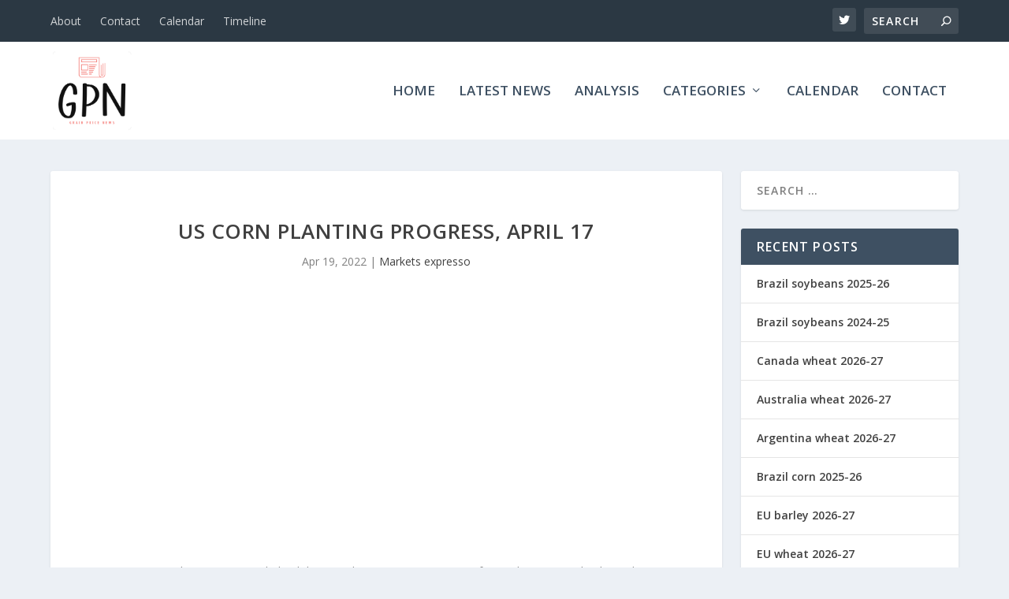

--- FILE ---
content_type: text/html; charset=utf-8
request_url: https://www.google.com/recaptcha/api2/anchor?ar=1&k=6LexWFkfAAAAAJZzJsSbjVieKN4mk1EpxwWokov9&co=aHR0cHM6Ly9ncmFpbnByaWNlbmV3cy5jb206NDQz&hl=en&v=PoyoqOPhxBO7pBk68S4YbpHZ&size=invisible&anchor-ms=20000&execute-ms=30000&cb=ryzw4l2u7ady
body_size: 48695
content:
<!DOCTYPE HTML><html dir="ltr" lang="en"><head><meta http-equiv="Content-Type" content="text/html; charset=UTF-8">
<meta http-equiv="X-UA-Compatible" content="IE=edge">
<title>reCAPTCHA</title>
<style type="text/css">
/* cyrillic-ext */
@font-face {
  font-family: 'Roboto';
  font-style: normal;
  font-weight: 400;
  font-stretch: 100%;
  src: url(//fonts.gstatic.com/s/roboto/v48/KFO7CnqEu92Fr1ME7kSn66aGLdTylUAMa3GUBHMdazTgWw.woff2) format('woff2');
  unicode-range: U+0460-052F, U+1C80-1C8A, U+20B4, U+2DE0-2DFF, U+A640-A69F, U+FE2E-FE2F;
}
/* cyrillic */
@font-face {
  font-family: 'Roboto';
  font-style: normal;
  font-weight: 400;
  font-stretch: 100%;
  src: url(//fonts.gstatic.com/s/roboto/v48/KFO7CnqEu92Fr1ME7kSn66aGLdTylUAMa3iUBHMdazTgWw.woff2) format('woff2');
  unicode-range: U+0301, U+0400-045F, U+0490-0491, U+04B0-04B1, U+2116;
}
/* greek-ext */
@font-face {
  font-family: 'Roboto';
  font-style: normal;
  font-weight: 400;
  font-stretch: 100%;
  src: url(//fonts.gstatic.com/s/roboto/v48/KFO7CnqEu92Fr1ME7kSn66aGLdTylUAMa3CUBHMdazTgWw.woff2) format('woff2');
  unicode-range: U+1F00-1FFF;
}
/* greek */
@font-face {
  font-family: 'Roboto';
  font-style: normal;
  font-weight: 400;
  font-stretch: 100%;
  src: url(//fonts.gstatic.com/s/roboto/v48/KFO7CnqEu92Fr1ME7kSn66aGLdTylUAMa3-UBHMdazTgWw.woff2) format('woff2');
  unicode-range: U+0370-0377, U+037A-037F, U+0384-038A, U+038C, U+038E-03A1, U+03A3-03FF;
}
/* math */
@font-face {
  font-family: 'Roboto';
  font-style: normal;
  font-weight: 400;
  font-stretch: 100%;
  src: url(//fonts.gstatic.com/s/roboto/v48/KFO7CnqEu92Fr1ME7kSn66aGLdTylUAMawCUBHMdazTgWw.woff2) format('woff2');
  unicode-range: U+0302-0303, U+0305, U+0307-0308, U+0310, U+0312, U+0315, U+031A, U+0326-0327, U+032C, U+032F-0330, U+0332-0333, U+0338, U+033A, U+0346, U+034D, U+0391-03A1, U+03A3-03A9, U+03B1-03C9, U+03D1, U+03D5-03D6, U+03F0-03F1, U+03F4-03F5, U+2016-2017, U+2034-2038, U+203C, U+2040, U+2043, U+2047, U+2050, U+2057, U+205F, U+2070-2071, U+2074-208E, U+2090-209C, U+20D0-20DC, U+20E1, U+20E5-20EF, U+2100-2112, U+2114-2115, U+2117-2121, U+2123-214F, U+2190, U+2192, U+2194-21AE, U+21B0-21E5, U+21F1-21F2, U+21F4-2211, U+2213-2214, U+2216-22FF, U+2308-230B, U+2310, U+2319, U+231C-2321, U+2336-237A, U+237C, U+2395, U+239B-23B7, U+23D0, U+23DC-23E1, U+2474-2475, U+25AF, U+25B3, U+25B7, U+25BD, U+25C1, U+25CA, U+25CC, U+25FB, U+266D-266F, U+27C0-27FF, U+2900-2AFF, U+2B0E-2B11, U+2B30-2B4C, U+2BFE, U+3030, U+FF5B, U+FF5D, U+1D400-1D7FF, U+1EE00-1EEFF;
}
/* symbols */
@font-face {
  font-family: 'Roboto';
  font-style: normal;
  font-weight: 400;
  font-stretch: 100%;
  src: url(//fonts.gstatic.com/s/roboto/v48/KFO7CnqEu92Fr1ME7kSn66aGLdTylUAMaxKUBHMdazTgWw.woff2) format('woff2');
  unicode-range: U+0001-000C, U+000E-001F, U+007F-009F, U+20DD-20E0, U+20E2-20E4, U+2150-218F, U+2190, U+2192, U+2194-2199, U+21AF, U+21E6-21F0, U+21F3, U+2218-2219, U+2299, U+22C4-22C6, U+2300-243F, U+2440-244A, U+2460-24FF, U+25A0-27BF, U+2800-28FF, U+2921-2922, U+2981, U+29BF, U+29EB, U+2B00-2BFF, U+4DC0-4DFF, U+FFF9-FFFB, U+10140-1018E, U+10190-1019C, U+101A0, U+101D0-101FD, U+102E0-102FB, U+10E60-10E7E, U+1D2C0-1D2D3, U+1D2E0-1D37F, U+1F000-1F0FF, U+1F100-1F1AD, U+1F1E6-1F1FF, U+1F30D-1F30F, U+1F315, U+1F31C, U+1F31E, U+1F320-1F32C, U+1F336, U+1F378, U+1F37D, U+1F382, U+1F393-1F39F, U+1F3A7-1F3A8, U+1F3AC-1F3AF, U+1F3C2, U+1F3C4-1F3C6, U+1F3CA-1F3CE, U+1F3D4-1F3E0, U+1F3ED, U+1F3F1-1F3F3, U+1F3F5-1F3F7, U+1F408, U+1F415, U+1F41F, U+1F426, U+1F43F, U+1F441-1F442, U+1F444, U+1F446-1F449, U+1F44C-1F44E, U+1F453, U+1F46A, U+1F47D, U+1F4A3, U+1F4B0, U+1F4B3, U+1F4B9, U+1F4BB, U+1F4BF, U+1F4C8-1F4CB, U+1F4D6, U+1F4DA, U+1F4DF, U+1F4E3-1F4E6, U+1F4EA-1F4ED, U+1F4F7, U+1F4F9-1F4FB, U+1F4FD-1F4FE, U+1F503, U+1F507-1F50B, U+1F50D, U+1F512-1F513, U+1F53E-1F54A, U+1F54F-1F5FA, U+1F610, U+1F650-1F67F, U+1F687, U+1F68D, U+1F691, U+1F694, U+1F698, U+1F6AD, U+1F6B2, U+1F6B9-1F6BA, U+1F6BC, U+1F6C6-1F6CF, U+1F6D3-1F6D7, U+1F6E0-1F6EA, U+1F6F0-1F6F3, U+1F6F7-1F6FC, U+1F700-1F7FF, U+1F800-1F80B, U+1F810-1F847, U+1F850-1F859, U+1F860-1F887, U+1F890-1F8AD, U+1F8B0-1F8BB, U+1F8C0-1F8C1, U+1F900-1F90B, U+1F93B, U+1F946, U+1F984, U+1F996, U+1F9E9, U+1FA00-1FA6F, U+1FA70-1FA7C, U+1FA80-1FA89, U+1FA8F-1FAC6, U+1FACE-1FADC, U+1FADF-1FAE9, U+1FAF0-1FAF8, U+1FB00-1FBFF;
}
/* vietnamese */
@font-face {
  font-family: 'Roboto';
  font-style: normal;
  font-weight: 400;
  font-stretch: 100%;
  src: url(//fonts.gstatic.com/s/roboto/v48/KFO7CnqEu92Fr1ME7kSn66aGLdTylUAMa3OUBHMdazTgWw.woff2) format('woff2');
  unicode-range: U+0102-0103, U+0110-0111, U+0128-0129, U+0168-0169, U+01A0-01A1, U+01AF-01B0, U+0300-0301, U+0303-0304, U+0308-0309, U+0323, U+0329, U+1EA0-1EF9, U+20AB;
}
/* latin-ext */
@font-face {
  font-family: 'Roboto';
  font-style: normal;
  font-weight: 400;
  font-stretch: 100%;
  src: url(//fonts.gstatic.com/s/roboto/v48/KFO7CnqEu92Fr1ME7kSn66aGLdTylUAMa3KUBHMdazTgWw.woff2) format('woff2');
  unicode-range: U+0100-02BA, U+02BD-02C5, U+02C7-02CC, U+02CE-02D7, U+02DD-02FF, U+0304, U+0308, U+0329, U+1D00-1DBF, U+1E00-1E9F, U+1EF2-1EFF, U+2020, U+20A0-20AB, U+20AD-20C0, U+2113, U+2C60-2C7F, U+A720-A7FF;
}
/* latin */
@font-face {
  font-family: 'Roboto';
  font-style: normal;
  font-weight: 400;
  font-stretch: 100%;
  src: url(//fonts.gstatic.com/s/roboto/v48/KFO7CnqEu92Fr1ME7kSn66aGLdTylUAMa3yUBHMdazQ.woff2) format('woff2');
  unicode-range: U+0000-00FF, U+0131, U+0152-0153, U+02BB-02BC, U+02C6, U+02DA, U+02DC, U+0304, U+0308, U+0329, U+2000-206F, U+20AC, U+2122, U+2191, U+2193, U+2212, U+2215, U+FEFF, U+FFFD;
}
/* cyrillic-ext */
@font-face {
  font-family: 'Roboto';
  font-style: normal;
  font-weight: 500;
  font-stretch: 100%;
  src: url(//fonts.gstatic.com/s/roboto/v48/KFO7CnqEu92Fr1ME7kSn66aGLdTylUAMa3GUBHMdazTgWw.woff2) format('woff2');
  unicode-range: U+0460-052F, U+1C80-1C8A, U+20B4, U+2DE0-2DFF, U+A640-A69F, U+FE2E-FE2F;
}
/* cyrillic */
@font-face {
  font-family: 'Roboto';
  font-style: normal;
  font-weight: 500;
  font-stretch: 100%;
  src: url(//fonts.gstatic.com/s/roboto/v48/KFO7CnqEu92Fr1ME7kSn66aGLdTylUAMa3iUBHMdazTgWw.woff2) format('woff2');
  unicode-range: U+0301, U+0400-045F, U+0490-0491, U+04B0-04B1, U+2116;
}
/* greek-ext */
@font-face {
  font-family: 'Roboto';
  font-style: normal;
  font-weight: 500;
  font-stretch: 100%;
  src: url(//fonts.gstatic.com/s/roboto/v48/KFO7CnqEu92Fr1ME7kSn66aGLdTylUAMa3CUBHMdazTgWw.woff2) format('woff2');
  unicode-range: U+1F00-1FFF;
}
/* greek */
@font-face {
  font-family: 'Roboto';
  font-style: normal;
  font-weight: 500;
  font-stretch: 100%;
  src: url(//fonts.gstatic.com/s/roboto/v48/KFO7CnqEu92Fr1ME7kSn66aGLdTylUAMa3-UBHMdazTgWw.woff2) format('woff2');
  unicode-range: U+0370-0377, U+037A-037F, U+0384-038A, U+038C, U+038E-03A1, U+03A3-03FF;
}
/* math */
@font-face {
  font-family: 'Roboto';
  font-style: normal;
  font-weight: 500;
  font-stretch: 100%;
  src: url(//fonts.gstatic.com/s/roboto/v48/KFO7CnqEu92Fr1ME7kSn66aGLdTylUAMawCUBHMdazTgWw.woff2) format('woff2');
  unicode-range: U+0302-0303, U+0305, U+0307-0308, U+0310, U+0312, U+0315, U+031A, U+0326-0327, U+032C, U+032F-0330, U+0332-0333, U+0338, U+033A, U+0346, U+034D, U+0391-03A1, U+03A3-03A9, U+03B1-03C9, U+03D1, U+03D5-03D6, U+03F0-03F1, U+03F4-03F5, U+2016-2017, U+2034-2038, U+203C, U+2040, U+2043, U+2047, U+2050, U+2057, U+205F, U+2070-2071, U+2074-208E, U+2090-209C, U+20D0-20DC, U+20E1, U+20E5-20EF, U+2100-2112, U+2114-2115, U+2117-2121, U+2123-214F, U+2190, U+2192, U+2194-21AE, U+21B0-21E5, U+21F1-21F2, U+21F4-2211, U+2213-2214, U+2216-22FF, U+2308-230B, U+2310, U+2319, U+231C-2321, U+2336-237A, U+237C, U+2395, U+239B-23B7, U+23D0, U+23DC-23E1, U+2474-2475, U+25AF, U+25B3, U+25B7, U+25BD, U+25C1, U+25CA, U+25CC, U+25FB, U+266D-266F, U+27C0-27FF, U+2900-2AFF, U+2B0E-2B11, U+2B30-2B4C, U+2BFE, U+3030, U+FF5B, U+FF5D, U+1D400-1D7FF, U+1EE00-1EEFF;
}
/* symbols */
@font-face {
  font-family: 'Roboto';
  font-style: normal;
  font-weight: 500;
  font-stretch: 100%;
  src: url(//fonts.gstatic.com/s/roboto/v48/KFO7CnqEu92Fr1ME7kSn66aGLdTylUAMaxKUBHMdazTgWw.woff2) format('woff2');
  unicode-range: U+0001-000C, U+000E-001F, U+007F-009F, U+20DD-20E0, U+20E2-20E4, U+2150-218F, U+2190, U+2192, U+2194-2199, U+21AF, U+21E6-21F0, U+21F3, U+2218-2219, U+2299, U+22C4-22C6, U+2300-243F, U+2440-244A, U+2460-24FF, U+25A0-27BF, U+2800-28FF, U+2921-2922, U+2981, U+29BF, U+29EB, U+2B00-2BFF, U+4DC0-4DFF, U+FFF9-FFFB, U+10140-1018E, U+10190-1019C, U+101A0, U+101D0-101FD, U+102E0-102FB, U+10E60-10E7E, U+1D2C0-1D2D3, U+1D2E0-1D37F, U+1F000-1F0FF, U+1F100-1F1AD, U+1F1E6-1F1FF, U+1F30D-1F30F, U+1F315, U+1F31C, U+1F31E, U+1F320-1F32C, U+1F336, U+1F378, U+1F37D, U+1F382, U+1F393-1F39F, U+1F3A7-1F3A8, U+1F3AC-1F3AF, U+1F3C2, U+1F3C4-1F3C6, U+1F3CA-1F3CE, U+1F3D4-1F3E0, U+1F3ED, U+1F3F1-1F3F3, U+1F3F5-1F3F7, U+1F408, U+1F415, U+1F41F, U+1F426, U+1F43F, U+1F441-1F442, U+1F444, U+1F446-1F449, U+1F44C-1F44E, U+1F453, U+1F46A, U+1F47D, U+1F4A3, U+1F4B0, U+1F4B3, U+1F4B9, U+1F4BB, U+1F4BF, U+1F4C8-1F4CB, U+1F4D6, U+1F4DA, U+1F4DF, U+1F4E3-1F4E6, U+1F4EA-1F4ED, U+1F4F7, U+1F4F9-1F4FB, U+1F4FD-1F4FE, U+1F503, U+1F507-1F50B, U+1F50D, U+1F512-1F513, U+1F53E-1F54A, U+1F54F-1F5FA, U+1F610, U+1F650-1F67F, U+1F687, U+1F68D, U+1F691, U+1F694, U+1F698, U+1F6AD, U+1F6B2, U+1F6B9-1F6BA, U+1F6BC, U+1F6C6-1F6CF, U+1F6D3-1F6D7, U+1F6E0-1F6EA, U+1F6F0-1F6F3, U+1F6F7-1F6FC, U+1F700-1F7FF, U+1F800-1F80B, U+1F810-1F847, U+1F850-1F859, U+1F860-1F887, U+1F890-1F8AD, U+1F8B0-1F8BB, U+1F8C0-1F8C1, U+1F900-1F90B, U+1F93B, U+1F946, U+1F984, U+1F996, U+1F9E9, U+1FA00-1FA6F, U+1FA70-1FA7C, U+1FA80-1FA89, U+1FA8F-1FAC6, U+1FACE-1FADC, U+1FADF-1FAE9, U+1FAF0-1FAF8, U+1FB00-1FBFF;
}
/* vietnamese */
@font-face {
  font-family: 'Roboto';
  font-style: normal;
  font-weight: 500;
  font-stretch: 100%;
  src: url(//fonts.gstatic.com/s/roboto/v48/KFO7CnqEu92Fr1ME7kSn66aGLdTylUAMa3OUBHMdazTgWw.woff2) format('woff2');
  unicode-range: U+0102-0103, U+0110-0111, U+0128-0129, U+0168-0169, U+01A0-01A1, U+01AF-01B0, U+0300-0301, U+0303-0304, U+0308-0309, U+0323, U+0329, U+1EA0-1EF9, U+20AB;
}
/* latin-ext */
@font-face {
  font-family: 'Roboto';
  font-style: normal;
  font-weight: 500;
  font-stretch: 100%;
  src: url(//fonts.gstatic.com/s/roboto/v48/KFO7CnqEu92Fr1ME7kSn66aGLdTylUAMa3KUBHMdazTgWw.woff2) format('woff2');
  unicode-range: U+0100-02BA, U+02BD-02C5, U+02C7-02CC, U+02CE-02D7, U+02DD-02FF, U+0304, U+0308, U+0329, U+1D00-1DBF, U+1E00-1E9F, U+1EF2-1EFF, U+2020, U+20A0-20AB, U+20AD-20C0, U+2113, U+2C60-2C7F, U+A720-A7FF;
}
/* latin */
@font-face {
  font-family: 'Roboto';
  font-style: normal;
  font-weight: 500;
  font-stretch: 100%;
  src: url(//fonts.gstatic.com/s/roboto/v48/KFO7CnqEu92Fr1ME7kSn66aGLdTylUAMa3yUBHMdazQ.woff2) format('woff2');
  unicode-range: U+0000-00FF, U+0131, U+0152-0153, U+02BB-02BC, U+02C6, U+02DA, U+02DC, U+0304, U+0308, U+0329, U+2000-206F, U+20AC, U+2122, U+2191, U+2193, U+2212, U+2215, U+FEFF, U+FFFD;
}
/* cyrillic-ext */
@font-face {
  font-family: 'Roboto';
  font-style: normal;
  font-weight: 900;
  font-stretch: 100%;
  src: url(//fonts.gstatic.com/s/roboto/v48/KFO7CnqEu92Fr1ME7kSn66aGLdTylUAMa3GUBHMdazTgWw.woff2) format('woff2');
  unicode-range: U+0460-052F, U+1C80-1C8A, U+20B4, U+2DE0-2DFF, U+A640-A69F, U+FE2E-FE2F;
}
/* cyrillic */
@font-face {
  font-family: 'Roboto';
  font-style: normal;
  font-weight: 900;
  font-stretch: 100%;
  src: url(//fonts.gstatic.com/s/roboto/v48/KFO7CnqEu92Fr1ME7kSn66aGLdTylUAMa3iUBHMdazTgWw.woff2) format('woff2');
  unicode-range: U+0301, U+0400-045F, U+0490-0491, U+04B0-04B1, U+2116;
}
/* greek-ext */
@font-face {
  font-family: 'Roboto';
  font-style: normal;
  font-weight: 900;
  font-stretch: 100%;
  src: url(//fonts.gstatic.com/s/roboto/v48/KFO7CnqEu92Fr1ME7kSn66aGLdTylUAMa3CUBHMdazTgWw.woff2) format('woff2');
  unicode-range: U+1F00-1FFF;
}
/* greek */
@font-face {
  font-family: 'Roboto';
  font-style: normal;
  font-weight: 900;
  font-stretch: 100%;
  src: url(//fonts.gstatic.com/s/roboto/v48/KFO7CnqEu92Fr1ME7kSn66aGLdTylUAMa3-UBHMdazTgWw.woff2) format('woff2');
  unicode-range: U+0370-0377, U+037A-037F, U+0384-038A, U+038C, U+038E-03A1, U+03A3-03FF;
}
/* math */
@font-face {
  font-family: 'Roboto';
  font-style: normal;
  font-weight: 900;
  font-stretch: 100%;
  src: url(//fonts.gstatic.com/s/roboto/v48/KFO7CnqEu92Fr1ME7kSn66aGLdTylUAMawCUBHMdazTgWw.woff2) format('woff2');
  unicode-range: U+0302-0303, U+0305, U+0307-0308, U+0310, U+0312, U+0315, U+031A, U+0326-0327, U+032C, U+032F-0330, U+0332-0333, U+0338, U+033A, U+0346, U+034D, U+0391-03A1, U+03A3-03A9, U+03B1-03C9, U+03D1, U+03D5-03D6, U+03F0-03F1, U+03F4-03F5, U+2016-2017, U+2034-2038, U+203C, U+2040, U+2043, U+2047, U+2050, U+2057, U+205F, U+2070-2071, U+2074-208E, U+2090-209C, U+20D0-20DC, U+20E1, U+20E5-20EF, U+2100-2112, U+2114-2115, U+2117-2121, U+2123-214F, U+2190, U+2192, U+2194-21AE, U+21B0-21E5, U+21F1-21F2, U+21F4-2211, U+2213-2214, U+2216-22FF, U+2308-230B, U+2310, U+2319, U+231C-2321, U+2336-237A, U+237C, U+2395, U+239B-23B7, U+23D0, U+23DC-23E1, U+2474-2475, U+25AF, U+25B3, U+25B7, U+25BD, U+25C1, U+25CA, U+25CC, U+25FB, U+266D-266F, U+27C0-27FF, U+2900-2AFF, U+2B0E-2B11, U+2B30-2B4C, U+2BFE, U+3030, U+FF5B, U+FF5D, U+1D400-1D7FF, U+1EE00-1EEFF;
}
/* symbols */
@font-face {
  font-family: 'Roboto';
  font-style: normal;
  font-weight: 900;
  font-stretch: 100%;
  src: url(//fonts.gstatic.com/s/roboto/v48/KFO7CnqEu92Fr1ME7kSn66aGLdTylUAMaxKUBHMdazTgWw.woff2) format('woff2');
  unicode-range: U+0001-000C, U+000E-001F, U+007F-009F, U+20DD-20E0, U+20E2-20E4, U+2150-218F, U+2190, U+2192, U+2194-2199, U+21AF, U+21E6-21F0, U+21F3, U+2218-2219, U+2299, U+22C4-22C6, U+2300-243F, U+2440-244A, U+2460-24FF, U+25A0-27BF, U+2800-28FF, U+2921-2922, U+2981, U+29BF, U+29EB, U+2B00-2BFF, U+4DC0-4DFF, U+FFF9-FFFB, U+10140-1018E, U+10190-1019C, U+101A0, U+101D0-101FD, U+102E0-102FB, U+10E60-10E7E, U+1D2C0-1D2D3, U+1D2E0-1D37F, U+1F000-1F0FF, U+1F100-1F1AD, U+1F1E6-1F1FF, U+1F30D-1F30F, U+1F315, U+1F31C, U+1F31E, U+1F320-1F32C, U+1F336, U+1F378, U+1F37D, U+1F382, U+1F393-1F39F, U+1F3A7-1F3A8, U+1F3AC-1F3AF, U+1F3C2, U+1F3C4-1F3C6, U+1F3CA-1F3CE, U+1F3D4-1F3E0, U+1F3ED, U+1F3F1-1F3F3, U+1F3F5-1F3F7, U+1F408, U+1F415, U+1F41F, U+1F426, U+1F43F, U+1F441-1F442, U+1F444, U+1F446-1F449, U+1F44C-1F44E, U+1F453, U+1F46A, U+1F47D, U+1F4A3, U+1F4B0, U+1F4B3, U+1F4B9, U+1F4BB, U+1F4BF, U+1F4C8-1F4CB, U+1F4D6, U+1F4DA, U+1F4DF, U+1F4E3-1F4E6, U+1F4EA-1F4ED, U+1F4F7, U+1F4F9-1F4FB, U+1F4FD-1F4FE, U+1F503, U+1F507-1F50B, U+1F50D, U+1F512-1F513, U+1F53E-1F54A, U+1F54F-1F5FA, U+1F610, U+1F650-1F67F, U+1F687, U+1F68D, U+1F691, U+1F694, U+1F698, U+1F6AD, U+1F6B2, U+1F6B9-1F6BA, U+1F6BC, U+1F6C6-1F6CF, U+1F6D3-1F6D7, U+1F6E0-1F6EA, U+1F6F0-1F6F3, U+1F6F7-1F6FC, U+1F700-1F7FF, U+1F800-1F80B, U+1F810-1F847, U+1F850-1F859, U+1F860-1F887, U+1F890-1F8AD, U+1F8B0-1F8BB, U+1F8C0-1F8C1, U+1F900-1F90B, U+1F93B, U+1F946, U+1F984, U+1F996, U+1F9E9, U+1FA00-1FA6F, U+1FA70-1FA7C, U+1FA80-1FA89, U+1FA8F-1FAC6, U+1FACE-1FADC, U+1FADF-1FAE9, U+1FAF0-1FAF8, U+1FB00-1FBFF;
}
/* vietnamese */
@font-face {
  font-family: 'Roboto';
  font-style: normal;
  font-weight: 900;
  font-stretch: 100%;
  src: url(//fonts.gstatic.com/s/roboto/v48/KFO7CnqEu92Fr1ME7kSn66aGLdTylUAMa3OUBHMdazTgWw.woff2) format('woff2');
  unicode-range: U+0102-0103, U+0110-0111, U+0128-0129, U+0168-0169, U+01A0-01A1, U+01AF-01B0, U+0300-0301, U+0303-0304, U+0308-0309, U+0323, U+0329, U+1EA0-1EF9, U+20AB;
}
/* latin-ext */
@font-face {
  font-family: 'Roboto';
  font-style: normal;
  font-weight: 900;
  font-stretch: 100%;
  src: url(//fonts.gstatic.com/s/roboto/v48/KFO7CnqEu92Fr1ME7kSn66aGLdTylUAMa3KUBHMdazTgWw.woff2) format('woff2');
  unicode-range: U+0100-02BA, U+02BD-02C5, U+02C7-02CC, U+02CE-02D7, U+02DD-02FF, U+0304, U+0308, U+0329, U+1D00-1DBF, U+1E00-1E9F, U+1EF2-1EFF, U+2020, U+20A0-20AB, U+20AD-20C0, U+2113, U+2C60-2C7F, U+A720-A7FF;
}
/* latin */
@font-face {
  font-family: 'Roboto';
  font-style: normal;
  font-weight: 900;
  font-stretch: 100%;
  src: url(//fonts.gstatic.com/s/roboto/v48/KFO7CnqEu92Fr1ME7kSn66aGLdTylUAMa3yUBHMdazQ.woff2) format('woff2');
  unicode-range: U+0000-00FF, U+0131, U+0152-0153, U+02BB-02BC, U+02C6, U+02DA, U+02DC, U+0304, U+0308, U+0329, U+2000-206F, U+20AC, U+2122, U+2191, U+2193, U+2212, U+2215, U+FEFF, U+FFFD;
}

</style>
<link rel="stylesheet" type="text/css" href="https://www.gstatic.com/recaptcha/releases/PoyoqOPhxBO7pBk68S4YbpHZ/styles__ltr.css">
<script nonce="_planbgw0efxSI3hOz9RNg" type="text/javascript">window['__recaptcha_api'] = 'https://www.google.com/recaptcha/api2/';</script>
<script type="text/javascript" src="https://www.gstatic.com/recaptcha/releases/PoyoqOPhxBO7pBk68S4YbpHZ/recaptcha__en.js" nonce="_planbgw0efxSI3hOz9RNg">
      
    </script></head>
<body><div id="rc-anchor-alert" class="rc-anchor-alert"></div>
<input type="hidden" id="recaptcha-token" value="[base64]">
<script type="text/javascript" nonce="_planbgw0efxSI3hOz9RNg">
      recaptcha.anchor.Main.init("[\x22ainput\x22,[\x22bgdata\x22,\x22\x22,\[base64]/[base64]/UltIKytdPWE6KGE8MjA0OD9SW0grK109YT4+NnwxOTI6KChhJjY0NTEyKT09NTUyOTYmJnErMTxoLmxlbmd0aCYmKGguY2hhckNvZGVBdChxKzEpJjY0NTEyKT09NTYzMjA/[base64]/MjU1OlI/[base64]/[base64]/[base64]/[base64]/[base64]/[base64]/[base64]/[base64]/[base64]/[base64]\x22,\[base64]\x22,\x22woTDl0N7cMOdwowtw4RsD8OPRsKhwqjDl8KATGHCtwDCtUDDlcOBLcK0wpEVOjrCoifCosOLwpbClcK1w7jCvk/CrsOSwo3DhsONwrbCu8OfNcKXcGsPKDPCo8ONw5vDvSV0RBxnGMOcLTk7wq/DlzTDsMOCwojDlMO3w6LDrhHDmR8Aw4LCnwbDh3wjw7TCnMKOQ8KJw5LDp8OSw58ewrVYw4/[base64]/DmcOIwrAAUwwNV3YHHMKXw7rDpcKgwq3CjMOrw5t8wqcJOVcpbTrCtDdnw4sdDcOzwpHCpRHDn8KUeyXCkcKnwo3Cl8KUK8O2w5/Ds8Ohw4nChlDCh1MMwp/[base64]/PH04wpRwHynCu2R9RMOTwrQvwqVVH8OYaMK9Wictw5jCvjxJBToRQsOyw58Nb8Kfw7PCqEEpwqzCpsOvw512w7B/wp/CrsKAwoXCnsO+PHLDtcKnwptawrNVwpJhwqETS8KJZcOLw7YJw4E4OB3Cjl3CmMK/RsOPVw8Iwo08fsKPXTvCujwrRsO5KcKTRcKRb8OIw4LDqsOLw6XCtMK6LMOcWcOUw4PCpXAiwrjDrg3Dt8K7a2HCnFo5HMOgVMOLwonCuSUHdsKwJcOjwppRRMO2VgAjYwjClwgxwrLDvcKuw5NIwpoRN0p/CAbCmFDDtsKzw6U4VkhNwqjDqxnDv0BOVDEbfcOWwrlUAx10GMOOw6PDgsOHW8KFw79kEHkHEcO9w4ERBsKxw73DjsOMCMOSLjBwwojDomvDhsOYCDjCosO6fHEhw6nDrWHDrX/Dh2MZwq5twp4Kw6dPwqTCqjXCvDPDgQFfw6Uww4Maw5HDjsKrwr7Cg8OwIUfDvcO+eBwfw6B0woh7woJ2w4EVOldLw5HDgsOHw7PCjcKRwqVzakZ/wp5Dc2vCrsOmwqHCkMKSwrwJw64GH1hsMjd9WnMOw6tmwqzCqsKjwqDCpw7DvsKYw4/DhVBLw6tGwpJYw4LDkAnDr8Kvw5zCkMOGw5jCsTsrQ8KcXsKww55UR8OpwrPDmsOcE8O/ZsK2wojCoSQCw59cw4PDqcK3MsKwGELCucO3wrpjw5bDqsOYw7HDtEQqw7HChcOcwpICwqbCtHtGwqspIsOjwqrDqcKrZyLDh8OFwqVdb8ONVsOGwp/[base64]/DijDDkjzDosOQLcOfBX/[base64]/Co8OUBG/ChcK/ZRDCuw7DsQXDlsK/w47DrXArwqxgShcGCMOGHGvDlgR8e2TDpMK0wqrDk8KwV2LDiMOVw6QWJMK9w5rDhcOgw6vCh8OodsKswr1LwrBOwpHCh8KAwobDisKvw7DDv8Kuwp3Ct1VAJDjCt8O6bcKBBmVEwqJywpvCmsK/w7vDpRnCtMKmwqnDmC5nLWAvJn7CrmXDuMO0w7tkwrIZBcK7wpvCucO1w6Eaw5d0w6w+wpRawoxoL8O+LsKYIcO7e8Knw7MwOcOjVsO4woPDgQDCg8O/NVzCl8Kyw5dfwo1IT2l5dxHDqk5hwqnCpcOEU00PwqLCuhXDnAk/VsKNZG97Rjs2CMKGUGFfFMO+BcOcXG/DocOdRW7DvsKJwrhrWVrCu8KPwpbDkWPDuEvDglpowqjCmsO7JMOsScKCVGfDksO9S8OlwoDCuDvCiT9gwrzCmMKvw6nCsEXDvCrDqcO1LsKaNmxIG8KAw6PDp8KywqNzw5jDq8O0UMOXw5BFwqYgXQrDp8KIwosdfyNJwpx0CjTCngjCny3CrDxFw7w+cMKhwo/DrTxwwo1SAWDDnyzCscKxPWRZw4YhYcKDwqMYdsKxw48IGX3Cs2jDohlhwpXDlsKjw7Qiw6AuMF7Dq8KAw73DrwJtwqnCrS/DhcOOFnlbw7hmLcOLw49tIcOkUsKBd8KKwpzCv8KkwpMOH8KPw7Q8KBrClTsWC3fDoy0UZ8KNMMKoOjMbwotYwofDgMOBRMKnw7TDisKXa8O/LMKqaMK8wrbDjGbCuBgNGjUJwr3CssKbDMKKw7nCg8KGGF4mSFkWZ8OtZW3DssOWB0vCm2oJWsKrwrbDpsO7w6dPfMKuCsKdwpAgw5M8ZTLCq8Olw4/CpMKcdSsPw5YKw4bDn8K0PMKiN8OFfsKeMMK/NWdKwpk4QWYVIxzCv2Zzw7PDkwdAw7x1SgQpMMO+PcKZwp4kJcK1BjkHwqk3QcODw5onSsOaw5dpw6MPHCzDh8O8w7sqD8Kpw5xJb8OvQBPCk0PCiX3CuiPDnTXCvwc4L8OlVcO3w68qJwtgGcKBwrjCqRoeccKQw51OLcK0NcObwrdpwp8/wq9Cw6XDhUvCqMKiYsORTsOIRHzDssO0woQOGUbDti05wpIRwpHDulsOwrExSUcda2XCpnMeGcKsd8Klw7gvEMK4w7/CnsKbwrQ5Z1XClcKsw4jCjsOrRcKFFBZ/M244w7QEw7wnw41XwprCoTfCnMK/[base64]/[base64]/[base64]/cxnDoyFtO8KYLHbDjETCmUPDgQVSMsKuEsKLw4zCpcK8w6HCvMOzTcKFw4DDj0XDjWXClDN3woY6w757wqteG8Kmw7fDiMOROcK+wpXChA3DgMO1LMO/[base64]/dcOhw6d7bCwjHRtqbcOlRFTDrMOnasO9w6DDm8OmPcOUw7towqrDncKCw5cUw5EyG8OTDDFnw41MQsOlw4pPwowdwpTDgsKAwonCviXCtsKPGsKQEndbex97fsKLGsOTw65ewpPDusKiwpXDosK6w6/[base64]/DjkPCu01QwqI9PsKgU8O2wqFIemAzSsOEwpZUAsKKKAbDmRHCuUcmImw1eMKxw7oiR8Kjw6ZPwpt7wqbDtU9zwqhpdCXDnMOXbsOYKBDDnzIWHVTDkjDCncO6fsKKNyA7Y03Dl8OdwrDDrifCvhg/wrvCvC/[base64]/w607IMKzw47DocKRwqRUSGvCuE9gCVzDlsOeQ8OBJQ9hwogMY8K/ZcOvwrnCm8OxTCfCnsKjwq/Dk3BjwrLCqcOLT8KfSMO8RWDCh8OMa8KGdgobwrkxwrTCksOwfcOBJMObwrzCoSPCtUogw73DkDrDri14wrbCoQAow5IFRCc7w4Abw4N9W0TDvTXCosK4wr3Dvk/DqcK9OcOMXW4rN8OSN8OdwrbDsXTCoMOcPsKLIDTCgMKnwqXDk8K1JD/[base64]/DoA0+FnNIaMK9wq3ChsObw4VyBgfCmMKkYyFSw68wPVjDjVrClcKfEcO/[base64]/DmScpLcOFwqhPw5zCoMObwrXCmFA6LMOXXcOEWXtkPcOtw4NqwozCghprwps+wqNEwpLCnTJbBTdzWcKvwqfDqSjCncK0wpLDhgnCimHCgGs4wrHDgRh7wr/Cih05bsObNWUCGMKVU8KqBALDr8OKTcOqwoXCicOAAQEVw7ZRURFsw550w6DChcOqw7PDj2rDgsKJw7ZyEsOTFRrDmMOKcGFOwrbChwfCt8K2IMKzVVhzZhzDucOHw5jDvGjCohfDmMOBwrUqcsOOwrvCtzPCowEuw7NVUMKew7fCscKLw6/[base64]/E8OLdMOsb8KBw4PDq8O4w6vCtUkxw6ILL3NobQk0Q8K6EcKAB8K7c8O5WA4kwpYfwrfCqsKoAcOBXcOQwpFqLcOKwrcBwpTCjsOIwpBtw6MOworDnTMHaxXDgcOvf8KUwpvDsMKSHsK5XsOpMkPCq8Kbw5/Ciz9WwqXDhcKVN8Oow7kzKsO0w7TDvgBEM1Mxw7A4QUrDnk1uw5rCoMK6w5oFwpbDicOSwrXCtsKEVkTCiWrDnC/DgMK9w5xsVsKaHMKHw7Z8MTDCtHDDjV4Qwrp9OxPCn8Ogw6jDmRd9WRIewrIewqRQwr9IAmrDokjDs3RDwohYwroSw69BwovDs1fDhcK/wo3DnMKJdxYQw7rDsC/DncKHwpPCoRjCkhZ0bXdfw5HDvBDDqQxgL8OzI8Ouw6ozLMO9w4bCq8KDYMOiK1hUMR8eaMK5acK/woNQGWLCg8O8wpoGKX1Zw7MwD1PCvnXDqCwzw7HCgsOGTTTCizscA8OuO8Oxw4bDlQg/[base64]/[base64]/w6/CvTrCgAXCmMOvV8KRwpTDvHgYIF/DuWkdGMKXYMORXWkDK1zDkXs2RUHChRklw7lwworDtcO3Z8OrwpjCvMOewpXCj39xN8KKa2nCtCUQw5nCn8KjSXEFesKhwoEiw7MKFHLDm8KvbMO+bETCr1HDpsKcw5lLangdSnVGw4lcw6JUwpLDm8KJw6HCrBvCrAV2F8Klw5Y6dQPDo8Otw5V/OnYYwqUkWcO+LCLClFkrw7HCq1DCpmVrJ3dWK2HDoQkbw47Dr8OXF0x1FsKDw7lFTMKGwrfDkRU+PFcwaMODVMKEwp/DrsOJwqoowqjDmzLDncOIwo5nw6otw44tGjPDs1QVw6/CiEPDvcKGW8KWwo0bwr/ChcKZO8OyTMKgw5w/[base64]/CmMKqwp/CpiPCssK1w5vCqMO1S8KrRmQgJFQ5a17Clwcjw57DvF7DvcO3IhYDXcKlayDDhzLCrGHDlsO7N8KicBvCscK6ZjnDncOsJMOMSHrCqV3DvzPDrhc4RMK5wqxaw4LCs8Kfw77CqGrCg3dxQiJUKW5ZSMKuHwFkw4jDt8KXLxwaBsOFdiFfwonDncOMwqdJw4XDo3jDlg/ClcKWQ1LDi1UXN2lJPG8xw5s6wozCoGPCvMKxwoHCvncpwpPCogUjwq/CkCcPeB3Cqk7DnMK7w7cCw6/[base64]/DnVBEB8KLZgo8wofDhcKFw4skwpUCDcK4dS3DpgfDj8OywqswGgDCj8OzwpwyMcOGwq/DpsOld8OXwr3CtzAbwqzDjH9RKsOewr3CucO6YsKeFsKIwpUwUcKpw7ZlVMOawrvDsxfCl8KvK3jCgsOqe8OiAMKEw5jCuMOKMTrDn8Otw4PCmsOAa8Okw7fDhsOmw4gzwrwMED4Yw65uc3E1cRrDhk7DosO3LMKef8KHw6MWB8O/SsKRw4QQwobCk8Khw6/CtQ3DsMODWcKqeTlXZxnDmsOINcOiw5jDvcK2wqVNw6vDhzg6I3HCszQyRF0CGn8fw5YfMMO5wptKJh/Ckj3DksOawrV5wqNiNMKnPkHDoSN8dsKsWCZdw7LCh8OJcMKyd3RHw7lUAHHDmcOFOl/ChA5Pw6/CvsKrw6c6woDDhcKYXMKnbV7DvTTCs8OLw6rCkUkSwpnDjcOiwofDkBQDwqtRw7ISX8KjH8KXwoXDvzZuw5UwwqzDnSc0wp3CicKKV3PDkMOXPcOhHhgMfg/CkCVBwp3DscO+CcOEwqXChsKMDy8Ew5FlwoQJbMOZB8K2OBYZIcOTcnUow5MvVMOkwobCvXEPEsKsOMOWbMK4w4gBwooewqXDhsOpwpzCrXY8H2fDrMK8w5U3wqYMMgDDgxXDjsOXEVvCv8KZwpPChcKjw7DDqyAwX3IVw65qwrfDmsKNwroWUsOuwoTDgEVbw53Ckh/DkAPDjsO0w5s2w6t7Z0Erw7U2HcOMwqw0aSbCtxPCijdIw6FFw5RVDEjCpDzCpsKSw4NDA8O0w6zCosO3XXsFwphbMy4sw7FJPMKiw51pw59jwrMqT8KVKsK3w6NXUSYWK3fCtzdXLXPCqcK/[base64]/[base64]/Cs8Owf8KbDMKeDWBuw6l7woRTDsOKw7DDrmrDui5KMMKVfcK2wpvCssKzwqLCv8K/wrjCnsKvKcO6OBFxMsKaB0HDssOiw6clXDYqLHvCmsK2w53DhQJDw6ljw6MCeEfDlcOew5fCisK7wrhDOMKqwoPDrlDDhcKGNz4TwprDjHApEsO9w6Q5w6Q/W8KrfQdya2FPw6NJw5/Cjz0Nw63Ct8KeL2nDmcKsw7nCocOHwozCmcK+wo09wqcHwqTDoHYHw7LCmlUkw7rDicKMwoFPw6LCgTENwrTCrWHCusKWwqAJw5cae8O1ByFOwr7Dh1fCjm7Dt1PDnVfCpsOFDF5FwqUuw4HCgRHChMOowogUwqhAfcOqwpPDocKGw7bCkD0uw5nDgsOIOjsxw5/[base64]/YV7Ct8KeWMObVmDClCbCk8KNIcOVwpvDtjNOUkYCwrLDnMO5w5HDrMOFwoXCmcKWQg1Mw4jDnCbDk8ODwrwPS1zCrcKUbAliw6vDjMKHw4t8w6bCrT0ywo8TwqpqbwPDih4nw6HDm8O0OsKSw49bZwZtPBPDqsKcCAjCjcOxA2VbwpHChUVlw4PDrMOzUcOzw7/CpcOnU2AwEcOowr0sfsOKdUEKOcOfw5jCqcOqw4PClsKLPsK3wqEuB8KcwpHClzrDsMO0QnbDhgwxwohiwpvCkMOFwrh0YU3DtcO/[base64]/DlCwUw7LDv8Kmw7BBdMKzLiPCmsKkUiXCikXDksO7wpXDkSsow6DCmMOaS8OoVsObwokfaHNiw5fChsO0wpxLRknDjcOSwqLCm3kqw7nDqMOkC0jDmcOxMhnCqMO/Dz7CiHcTwo7CsiTDpGhWw6Q7PMKkMHN6wprCn8OQw5XDtsKXw4nDoUtkCsKvw4/[base64]/DuUdtwpTDgsKlESVEcADDrSB/wpXCgsKmw53Cq27CvsKxw6tHw6XCoMKWw7MXVcO/woDCnRzDnmjDhkJKQRjCsF0cTTAqwp1ra8KqeA8CRifDvcOtw7htw4J0w5jCvgbDpUDDjsKlwrnDt8KVwpEqAsOUbMO9N2Z4E8KQw4vCnhVxanPDvcKGZV/[base64]/EsOiLMKxw7TCmsKLw57CpiHCtXEOE2pDEHzDocOBfcOdLcKoJMKmw5M7Ln9FU2fCnzHCoFRLwrHDm355WsKuwrHDj8KJwoZEw7NSwqnDmcK9woHCncOMEcKSw6fDkcOSwpU0aDDCiMOyw7PCvsO5C2bDucOuwoTDssKPZyDDoBsuwod5J8KEwp/[base64]/[base64]/Ci1DCrBp7HWvClcOCw7LCphTCuTQRNsO2w5EQVMOCwpUCwoTCncOSHFJbwrzCg2zCmFDDpEHCn0EMd8OUOsOpw6whw6DDrE1ywqbCiMKow4XCrAXCihRQEj/CtMOYw6YsE0IfDcKmw6rDhj3DjS51UAbDvsKgw7HChMONbMOSw67CtwsXw4dgXk4wPiXDisK1a8KOw5kHw5rCgDLCgk3Dh1x+R8Kqf3Q8SFZQRcK9FMKhwozCmhrDmcOUw5Jiw5XCgW7Ds8KIacOpPMKTMClzLUMrwqVqMHzCgsKZakQKw4/DsyFJX8O9W0/[base64]/Q1/DoSHDuiDCgEbCocKsKcOYCgzDlMO0M8KCw7NcCSHDgH/[base64]/[base64]/CpsOjGsOJE0/DuMO3LsK3wqDCrToJwoLDv1XDuhLCkMOyw7nDi8OPwoQ1w4FuEV4jwqV8cQ14w6TDp8O+bcOIw6XCu8ONwpwTZcKzA2pBw6EwAMKWw584w4diccKmw45xw58JwpjCn8ORBwnChzLDgcONw7fCk259WsOcw7bDtCMVGG7DtGsSwrEvMcO/wqNiAmTDn8KGahU4w6FdcsO1w7TDj8KSH8KcYcKCw57DvMKOZAh3wrYwJMK6O8OawqDDq2XDqsO/woPCvFEUfsOCPznCkQERwqF1eW4Ow6jCjnx4w5vCtcOWw483eMKcwq/DksK4GcOTwp3Dl8OEwq7CjDXCt18QR1HCssKcIG1JwpTDqcK/wrBBw5jDtMOPwpfCikwTd2QPwoA9wpjChgYfw4g9w5Apw7vDlMO4csKubcO7wrDDrcKWwp7Cj1dOw5XDl8O5dwAYN8K/KhDCoyjCrQjCmsKOFMKfw6jDgsOacW7Cu8Krw5EeI8Kzw6fCjl7DsMKMDnjCkUPDjQPDuE3DsMOHw7pyw4/CoS7DnVdGwpEFw5MLdsKpRcKdw7t6wrktwqnCmRfCrkoZw47CpDzDi1fCjwU4wrvCrMKjw7AFCF/Do0rCvMOZw6c8w4rDmsKUwo7Cgk7CvsOLwr7DnMOsw7wQKDLCgFnDnSoHPUPDpGcEw507w4XCnE/CqkXCrMKDwonCoiYZwqjClMKYwq4VR8OYwrJIE27DkEIFW8OXw54Uw7nDqMOVwo/Dp8OACgPDqcKfwpvCijvDpsKJOMKkw5rCtsKIwp7CtTJBJ8KzMXQpw6Z4wp9nw5Mbw7VAw6zDp0MPEsOdwq10w7pDJnQBwrPCvg/[base64]/[base64]/[base64]/woBuKGIpCcOEQnN6w5gAw5IwUMKew5VbTl7Dt8KAw47Cs8K+WcObwottfhPDn13CnMO/esOYw5/DtcKYwpHCgMO8wo3CkWRHwpQiQHDCkTpTezHDjxTCqMOiw6bDq3Uvwph6w4Ekwro8TcKFZcO6MQbDisKYw4NuWD5xacOPNWM6a8K7w5tjQ8O3fcOQZMK7cF7DgktaCsK/wrlvwoLDksKqwovDm8OTQTwPw7ZEPsOnw6HDmsKLa8KuEMKKwrhPw4JJwqXDmH3CusKQPWIFMlvCtmTCjkAqaS9tXCTDvy7DhQ/DiMKEBFU1SsKiw7TDrlnDhkLDpMKUwrzDoMOCwrxqw7lOLUzDpHbCkTbDkCLDuT3DmMOEAsKeCsKew4TDtjoFE2HDusOMw7pbwrgHezvDrBo/IiB1w61ZBxNlw5wKw7LDrsO0w5RvJsKpw7gfI28MS1jDqMKqDsOjYsO9QhVhwo1YCcKRHTtPwp9Lw7tbw6vCvMKHw4YLNArDlcKPw5XDpARfC0hxbsKQY17DvsKYw55efcKQJGAbDsKrSsO/w545AjtqCsOoe1rDiijCvsKVw6vCp8OxW8OZwrgFwqTCp8KdHHzCqsKOdcK6bh4PCsOaEFTDsDpaw7HCvnLDukDDqzjDsBPCrUBUw7rCvw/DhMOoEwU9EMKEwqAYw7AMw6vDriNmw65HKcO8QBzCnMONacOvHD7CmTXDp1YKI21QMcOeDMOsw64yw7hMIcOVwpDDrlchIwvDu8KEwqRLKcKQEyPDh8Ofwr3DiMK8wp9qw5Bfb14aDmPCj1/CnlrDjyrCgMKzY8KgcsOkEy7CncOFSXvDoW5WDwDDt8Kwa8OGwroOPg4EZcOLRcKbwoEYcMKvw5nDtEgNHCHClg9Uw7UKwpXCsgvDriFPwrdKwq7CugPCqMOlGMOZwoXCkBETwoHDoAo9SsK/[base64]/[base64]/[base64]/w5PDtR5xXMOYw5UhB3wZwp3DksOjC8KzKApUTHXDisK9w69hw53DoU3Cg17CuF/DumZDwrnDr8Ozw5IdIsOow5LCtsKbw6AXXsKwwoXCkcKfTsOPVcOsw71AAiJ/wojDl2zDiMOoe8O9w60Xw6h7B8O2NMOuw7k7w6QEGBXDvCdgwpbCmFoswqYeHn7ClsK2w7nCtEHCih9qYsOTCSLCpsOlwqrCr8O/[base64]/DsjNwd8KyLH7Cn8OiesO0JMOYwpZoPsO1w53ChsOQwrrDrDJjKQjDqjYhw5Frw4AfTcOnwpjCqcKowrk2wo7CuHomw5jCp8O4wq3Cr3dWwrpxwr0OK8Khw5jDojvCgXrDmMOJQ8K2w6rDlcKNMMKnwrPCscOywrEGw59+CRDDk8KuSHlvwo/Cl8OPw57DmcOxw5oIw7TCgsOQw6ciwrjCrsOVwrHDoMOmeAhceQ/DrsKUJsK/SQbDqQMtFlnCqglww7vCkB7CkMOFwpgLw7tHI0o4ZMKHwoByIx9Vw7fCvmspwo3Ds8KTSWZWwrwmwo7Do8KJRMK/wrbDhE5aw7XDksKmUWrCiMKawrXCnDw4DW5Yw6YoAMKyXAvCqAbDjcO9HsKqLsK/wqDDmx7DrsOjUMKnwrvDp8K0GMKewotNw7zDtQt8UsOywrBJb3XDoWPDsMKTw7XDpsO1w6xJworCnkZFYsOkw7wTwopdw6hQw5fCqcKfb8KowqbDqMOneTUwaybDuVZVK8KkwrEDVVAHO2TDpFnDvMK/wq03d8K9w4INIMOKwoPDksKZecKiwrV2wqt/wqvCpW3CtyXDi8KwOsOhc8K3w5PCpHx8dioNwq3DnMKDR8OpwrIqC8OTQ2rCsMK4w4/CpR7Cm8KMwpDCuMORFsKLRzpyPMOSRBxSwpBOw4DDlS5/wrYSw6M9SArDo8KOw4E9NMKXwpfDozkKQsKkw4zDun/Dlitww65ewokYK8OUSn4gw5zDm8OaEFRow4ckwqTDsAVKw4PCrigrYyrCmDEYQ8KGw5vDn2R+CcOdd1EkEsO/LwYMw5rDk8K/EQvDpMOZwoHDqh0DwpbDrMOBw4c5w5XCqMO3FcORLCNQw5bCnzzDhnsawoPClw1EwqvDv8KWWVQFKsOAdhJvUVfDv8K9UcKkwrHDnMORdU8xwqNbA8KofMOOD8KfG8OrSsO6wqbDk8O2NFXCtE8+wp/Cv8KNbsKnw6Qvw4TDusOieQ5kb8KQw4DCi8OMFi8wDsOfwrdVwobCr1zCpMOswoJndcK0PcOOO8K5w6/CpcOjRjRjw4YxwrZdwpzCrUzCgMKnOMO5w6nDtxIfwrFPwqhBwrVWwpLDil3DnXTCkzF/w7nCpcOHwqnCiFbCt8Ozw5rCukrDlxDDoCHDkMOUB0PDsR3DuMOewovCsMKSC8KGQ8KKD8ObIcOSw4vCusOVwovCn08SNn4ham5AWsKUBMO/w57CtsOxwohvwrzDt2AVCMKeRQBiCcOjUmZmw789wq8sLsKwcsOzLMK7QsOGXcKCw5QNXlPDrcOow6stfcO2w5A0w4rCgnTCg8OUw4zCi8KOw5DDhMKww4kXwolOVsOxwpcSeSPDqcKFBMKOwrwuwpbCmlvCgsKFw6DDpzjCr8KoMxw0w5jCgQo3aWJbRy4XVQgGwo/DmUdqWsK/[base64]/wrzCjMKawptqVXspMcKkJMKJwqQfw7lAwrBVEMKiwr1Mw65awoJNw4fDnMODdcK6Dx1jwpzCqMKJRMOvKg3DrcOEw4HDtcOywpgHQcKXwrjCiwzDusKtw7/DtMO1T8OQwr7CrsOAL8KvwqnDn8ODasOYwpljDsKmwrrCr8Ord8O+FcOtCg/[base64]/w5/Ct8OuwrQ/b3/ClcKNw5DCo8KrFzFgw4zDo8KnG3XCpsO9worDgcK5w6/DrMOSw4gUw4nCocKCacOmR8OXHEnDvVHCkMKDajbCmcOUwqPDosO0GWdHO3Yuw4pMw75hwohJw5R7UU/ChkzDtSfClEFzCMOlPAJgwokRwqzDgBDCosO1wq5ufcK6TRLDpBnCmsK9bHTChCXCn0YtS8O4B2YqYGzDksKfw68owq4XecOCw5rCvkXDpMOZw5oJwp/[base64]/[base64]/DoWrDhknDnUfCocOrwqzDjDXDjMKuX8OeXQrDssO4YcK6Dm10Q8K/dcOxwo7DvsKPWcK6wqzDkcKBV8Oxw7dbw7PCjMKLw7V8SnjCtMOHwpZGQsOlIG/[base64]/DocOsaHzDj2slw4jDnDHCi8OuDcKYKwEkwq3CgxfClHdywoHCuMObDMOFFcOTwqTDocOsUG5NKxzCtsOpHizDmMKfC8OZXsKUVxDCpV9jw5PDnS/ChnrDtzQDwr/DgsKawpXCmX1WQcO/[base64]/XMOcMMOJw5wrbw0SYjDCqlHDkTrCsWVzAlzDo8KcworDvcODHR7CtCbCmMOow5DDqTbDv8KNw5NZWSHCh3FEb1rCtcKkZX5Uw5LCqsK8TGNFY8KNQFbDscKIcmXDl8KBw5BiKWt3D8OUIcK5DRJPE37DnHLCsjUSw5nDoMKFwq0WXQvDmGViM8OKw6bCtR/Csl3CqcKGdcKJwoURGMO0D0tOw4pNK8OpCxNJwp3Dv1IwXnxEw6/CvW4kwq9mw7sOVgEXesKhwqZ7w5N8DsK2w6IBJcK2NMK8MSfDmMOdfz1Dw6TChsOGXwEfKDXDtsOxw6xFIBoAw74JwoLDkcKncsOew6UEw6/DkEXDp8KlwofCo8OdAMObUsOXw5jDh8KvasK6cMKPw7XDs2PDvnfCjBFwEzDCusOsw7PDkWnCq8OtwrABw63CuUddw7jDnDBiIsK7VVTDj2jDqTvDijLCncKsw40DRMO2VMOIHsOyY8OkwoTCiMK2w7NHw5hIw7lmUlDDlW/DncKRWsORw4JOw5DDuV7Dq8OkDnc7FMONLMKUC0HCtcOdExICcMOdwqZRVmHCnlENwqlKccK8EG0sw6fDs2nDksK/wrNIFMKTwoXCrmhdw59kDcKjGB7Cjn7CgF8XcjvCkMOHw6DDihtfQEcPYsKCwoQow6hxw5PDpTEtJA/ClDrDscKTRiTDl8OBwr8mw7hVwpd0wqVzQcKXTEJYNsOAwpPCt2Y+w6HDssOmwpNFX8K1OMOkw6oBwqXCjiHCu8KSwoLDnMO8w5V6woLDscK/PjFow73CucKGw74oWcO8cwcswpkFaEjDn8OXw7dTQcOBcyZRw6HChnJmIn56GsOLw6DDrFkcw5UvecKWecOQwrvDuGnCkQPCi8OnUcOLTg7CuMK6w6/[base64]/[base64]/DgMKFwqJxLGfCqMOpMCpqw7chwoBhwq7CncOab1low6fCmMOvw7g+YSHDhcO/wojDhmRTw4zCksK2JzQyWcOfJcKyw4zDkADClcOhwpPCqsKAEMOUSMOmPcOwwp/DtFDDnlYHwrfDqEgXBmwgwpYeRVU9wrTChkDDlsKyLcOcLsOLQsOMwqvCi8KFZcO/wpbClcOSesKywqrDncKEKCHDgTHDk3LDiAwnVwsfwpPDnC3CusOpw6/CscOpwoxNH8Klwo5MSB5Owqxvw7Jqwp/DnnIcwq7CsRYCMcOIw43CjsKdQA/[base64]/CkAJHw4lOw4doE8KwwpDDr8O0w5Fbw6FqdHsrRWvDlMKFAh/DnMO4AcKSSRXCisKQw47DlMOlNMOLw4MyTAwmwo/[base64]/Dj27DhMKuCsKgIMKXwofDtX/DliR6woLCosO0w5E4wqdMwqbDscO2NS7Cn2lPRBfChzXCmlPCrBV2fRTDrcKjOhpjwoLCml/DisORA8KtMHJoOcOjSsKJwpHCnEzCjcOaNMKqw6DCu8Kpw6JBOHbCscK1w7N/w7HDgsOVM8KLaMKywrXDvcO1wo4uP8KzecKha8KZwpEEwochdxkhcy/CpcKbGmnDqsO6w7hJw4/DqsKvQkDDuwpRwoPCrigEHnZYFMK/csK0aU14wr7Do1hJwqnCogwCe8K2S1fCk8OiwpR9w5pdwq1xwrDDhMKDwqPDjXbCsnY7w5knRMOqTUrDgcK+AcOWD1XDmkM3wq7DjG7Ch8Kgw5fDv00cRUzCoMO3w6JXc8KYwpFbwqzDmgfDsSogw5Udw7MCwq/DoSh6w4gJNcKUdRpKTgDDicOrfCbCo8O/wrh2wpByw6rCs8O1w7swQMO0w6EdXG7DtMKaw5MewrMLYMOWwql3F8KDwrjCqm/DonXCqsKFwq9+fVEEw4N8G8KUMntHwrVND8Khwq7Ch35/P8OQGMKWZMO7ScOEDiPDg0PDvcKtdMKrH0Bxw4ZcICDDpcKtwrEwWcK5MsKlw7fDtQDCpSLDlQRbKMKFO8KSwqPDnX3Cm3hddCLCkjE7w7wTw7Bhw6/CjlfDo8ObIxzDtsOTwqNkPcKww6zDmDLCocKMwp0tw5FCd8KRJ8OQEcK3fMOzMMOwdkTCmhjCnMK/w4/DoznCtxMhw4VZaljCtcKfw7fDscOiXxHDrR3DjsKGw4TDh21DXsK8wpkTw4TCgn/DuMKkw7oPwrkWKG/DrzZ/Yj3Dm8KkesOhPMKJwr/[base64]/[base64]/DrGJKwpp6dMOedhVVw5gGwrHDtMOdw4J+cFYww7NvQHLDscKGXi0fSVQnYENhbRZnw6dEwo/CrAk7wpANw5g/wqoBw6Miw7I6wrtrw5PDhSLCoDRNw5nDlUV2LR87XHQNwr5gNHosVXTCocOYw6/Dl0PDq2LDlgPCuFMqF1NaV8OswpPDjxBZVMO5w51AwoTDi8KAwqt6wrMfE8KJeMKnABDCrsKdw6l9KsKLw4ZnwpzCgXfDn8O1IjXDrVUsUC/CocO7QMKuw4YMw5DDtsOTw4nCu8KSDsKawodwwqnDpxXCgcOtw5DDtMKgwqowwrlFay5qwpUkdcOKPMO9w78Two7CvsOLw5IWACnCmMO5w4rCqRnDusKmGMOMw5TDjsOzw6jDkcKpw63DmAkbJWUnAMOpMRHDpTLCm3oLQwFhU8OAw77Dg8K5fsKrw7k/FcK7PcKjwqIrwr4PecKsw4wNwoXDv0EsQiA/[base64]/wrPDg8OWwonCknUBwoZZwqHCvxDDnsKmZ2JBw41xw6NwJx/Dn8O2aWDDlyUowp1cw7YAEcO1Sicuw4vCtMOtJ8Klw5Bjw5tFaSstSijCqXkZGMOkQwrDgsOTYsK6Cl0RfcKfFsO6w4zCmwPDocOBw6Ugw4xKeHdYw6zCqiwmR8OJwoAcwo3CicOGBEUrwpjDjzN8wrfDihhoESLCnFnDh8ODUGhDw6zDh8OQw7Uewq/DqkLCsGvCr07DrXI0fgvCisKpw6hkKcKYJQ59w5svw5wrwozDpQkwPMOCw6bDgsKwwrnDqcK4PMKBLsO2HcOgMMK5RcKlw5vCmsKyYsKcbUVTwrnCkMOhMMKJT8OERhzDkkjCpMOMwpvCksO1MBQKw5/DoMODw7pJw5XCvcK9wpPDicOHf3bDgmXDt2XDm3fDsMK0P3PCj0YnZcKHwpgbbMKad8Ofw41Hw5XDsl3DmkYiw6rCgcOpw4QJWcKFKjUeBsODGEDCpRHDgMOZWAwgZsKJGRldwoZjPDLDu38TbVXCt8Ojw7EfDzrDvl/DmE3CuQ19w7MIwoXDgsKbw5rChMKNwqLConnCq8KGK3bCi8OIfcKRwoMtMMKaSMOvwpY0w4IkcgHDjjXCl2IZQ8OQH0jChU/[base64]/KMOowpzCmFd7fxY/wqjDtcOwJcK2w7zCpShoOcKTRVXCsnrCkWg/w4Q0OcOnWsO8w4fCvyLDgEg8GcO3wqo4NMOxw7/DisKzwqNlDmwDwpTCt8O+bhRVRx/CkBgvQMOaV8KgY0Rrw4jDli/DgMKOSsOFW8K/O8O5bMK4MsOqwrFxwrZmBjDDox0VHHTDl2/[base64]/CvTIeP8KkdRhFAMK5w7drHwEmwqzChBHCkR5Ow7vDuEbDslPCiHxVw6Yjwq3DvWVNL2vDkSnCscKZw7clw5dyHMK5w6zDgCDCo8OpwoYEw6fDncOmwrPDggrDs8O2w4xeE8KwdCbCrcOLwphPXG1/w6ghSsO9wq7DuH3Cr8Oww5/[base64]/V2PDr8OZWxNDw518w7Uhw5IAfsOuI8O9DgLCqcOvEcONAwIwBcOwwrQQwp9DNcKyOl87wrDDjHQgPsOuJF3DiRHDucKLw6TDiXFcY8KdBMKoKBDDnMOtMj/Cp8KfUmjCrMKYR2fDqMKNJAXCqijDlxnDuzjDkHnDjywvwr7CqsOMSsKxw4oMwoljwpDCucKPCCZhLzBCwoLDtcKYw4oswrvCu37CsA8wDm7CncKYeDDDvcKICmjCrcKbBXvDhTXDuMOuKTrCmyXDl8K8wqFeUcOMCnM2w7hRwrvCqcKpwpx4O18vw6/DkcOdOMOhwr/CisKrwrokw68MGQkaBxHCnsO5RW7DusKAwqrCuH3Cjx/CjMO3J8KNw61ewrTCj1BaOwwEwqLDsFTCmcO0wqDCl0Anw6orw6dvMcOqwrLDg8KBOcOiwpcjw4V0w6VSQWdgDVLCl1HDhHjDrsOHHMOrKQsWw5RLMcOuIQVAwr3DgcKwYTHCmsKzPT4YdsODCMOTFlLCsWVSw7UybkzClVlSE2rDvcK+VsOYwp/DlE10woYJw6ERw6LDhSEOw5nDlcKhw7siwojCssKRwqwwCcOlw5vDoGQdP8KPCMK9XDAdw6NCCDDDm8K/ecKOw70RNMOXW2PCkG/ChcKgw4vCvcK1wqYxDMKLVsK5wqjDicKSw69CwoPDpRrCjcKZwq9oZj9INhg4w5TCmMK5ZMKdQsKvIG/[base64]/DrHTDrQ3DhHjCnsKvw41pK8OXwrzDjwfCsMOvUi/DtlAHSwVFUcOgQMKyWTfDoQcFw7MsBnfDlsKpw7XCnMOCHAAdw4HDkExVEDbCp8K8wqnCusOEw5jDtsKUw77DmMKnwqpQbU/DqcKXNVt/JsK/w6sAwr3ChMORw5bCvhXCl8Kuw6LDoMKkw5daOcKICyDCjMKaRsKjHsOQw5jCp0lNwqFMw4AaDcKlGjPDhMKbw7jCtXbDpcOXwpvDgMOxTwkww43Cv8OKwoDDkGAEw4Z2W8Kzw411CcOEwo5rwphZQn9YdW/DkT5SRVtRw6tZwrDDocKLw5XDmQ5WwqNvwqEZNGB3wqnDmsOTBsOZfcKPKsKobFhFwrlkw5rDjmrCiSnCqkkfJsKCw75KCcOewopQwovDq3TDi1Uswp/DmcKVw7DCgsOTDMOPw5HDvcK8wrNBQMK3aRRYwpk\\u003d\x22],null,[\x22conf\x22,null,\x226LexWFkfAAAAAJZzJsSbjVieKN4mk1EpxwWokov9\x22,0,null,null,null,1,[21,125,63,73,95,87,41,43,42,83,102,105,109,121],[1017145,768],0,null,null,null,null,0,null,0,null,700,1,null,0,\[base64]/76lBhnEnQkZnOKMAhk\\u003d\x22,0,0,null,null,1,null,0,0,null,null,null,0],\x22https://grainpricenews.com:443\x22,null,[3,1,1],null,null,null,1,3600,[\x22https://www.google.com/intl/en/policies/privacy/\x22,\x22https://www.google.com/intl/en/policies/terms/\x22],\x22NgpVQyUG0+ORG8aclNBd1LsXyVZj6f81zJq2+Dm1wn0\\u003d\x22,1,0,null,1,1768610876088,0,0,[55],null,[189,26,128,87],\x22RC-3cA_zAVe4yCYzA\x22,null,null,null,null,null,\x220dAFcWeA4UUmHgeyjBMsX-yTxV1AdNSTSUG1Od0LVDs_804mqgoFiZrw9oTgSwNl3Y4J3EH10JbP3AagFOz3LOehYmodtfPmYkGA\x22,1768693676033]");
    </script></body></html>

--- FILE ---
content_type: text/html; charset=utf-8
request_url: https://www.google.com/recaptcha/api2/aframe
body_size: -271
content:
<!DOCTYPE HTML><html><head><meta http-equiv="content-type" content="text/html; charset=UTF-8"></head><body><script nonce="As2QKgr9vu6X0LMmo9CWQw">/** Anti-fraud and anti-abuse applications only. See google.com/recaptcha */ try{var clients={'sodar':'https://pagead2.googlesyndication.com/pagead/sodar?'};window.addEventListener("message",function(a){try{if(a.source===window.parent){var b=JSON.parse(a.data);var c=clients[b['id']];if(c){var d=document.createElement('img');d.src=c+b['params']+'&rc='+(localStorage.getItem("rc::a")?sessionStorage.getItem("rc::b"):"");window.document.body.appendChild(d);sessionStorage.setItem("rc::e",parseInt(sessionStorage.getItem("rc::e")||0)+1);localStorage.setItem("rc::h",'1768607277907');}}}catch(b){}});window.parent.postMessage("_grecaptcha_ready", "*");}catch(b){}</script></body></html>